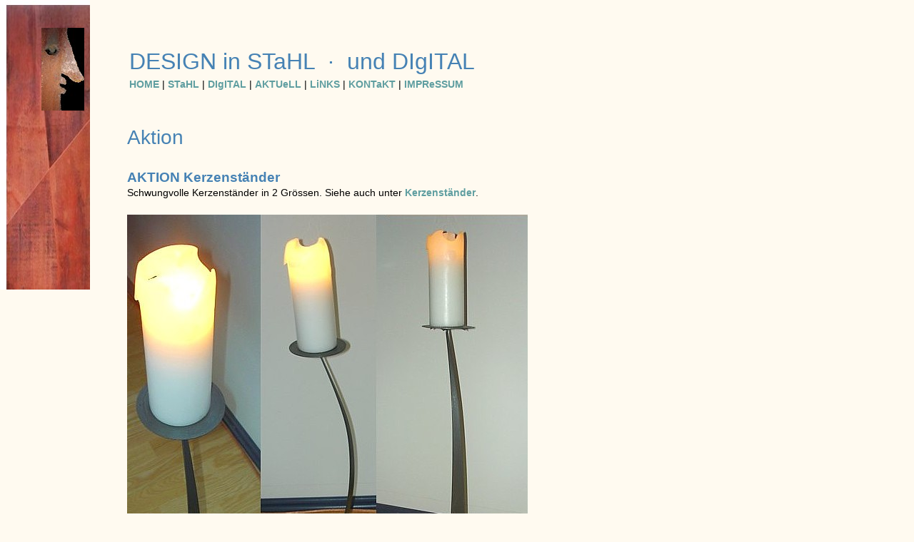

--- FILE ---
content_type: text/html
request_url: http://home.datacomm.ch/maroko/Art/Info.html
body_size: 3322
content:

<!DOCTYPE html PUBLIC "-//W3C//DTD XHTML 1.0 Transitional//EN"
    "http://www.w3.org/TR/xhtml1/DTD/xhtml1-transitional.dtd">
<html xmlns="http://www.w3.org/1999/xhtml">


<head>

<meta http-equiv="Content-Type" content="text/html; charset=iso-8859-1" />
<meta name="description" content="Kunst in Stahlskulpturen und Webdesign" />
<meta name="keywords" content="Kerzenständer,Kerzen,Advent,Licht,Flamme,Skulptur,Plastik;Stahl,steel,schweissen,Kunst,Belp" />
<title>Design und Kunst in Stahl und Digital, von Stahlplastik bis Webdesign</title>
<meta name="robots" content="index,follow" />
<meta name="revisit-after" content="14 days" />
<meta name="author" content="copyright (c) 2012 Design in Stahl und Digital, http://www.meindesign.ch.vu, Roman Koch, Sonnhaldenweg 2, CH-3123 Belp - Switzerland" />


<link rel="stylesheet" href="styleART.css" type="text/css" />
<link rel="shortcut icon" type="image/x-icon" href="favicon.ico" />

</head>


<body>


<table>
<tr>
<th><img class="logo" src="Logo.jpg" alt="Logo" /></th>
<td><h1>DESIGN in STaHL &nbsp;&#183;&nbsp; und DIgITAL</h1>
<p><a href="index.html">HOME</a> &#124; <a href="Stahl.html">STaHL</a> &#124; <a href="Digital.html">DIgITAL</a> &#124; 
<a href="Info.html">AKTUeLL</a> &#124; <a href="Links.html">LiNKS</a> &#124; <a href="Impressum.html">KONTaKT</a> &#124; <a href="Impressum.html">IMPReSSUM</a></p><br /><br />
</td>
</tr>
</table>

<table>
<tr>
<th></th>
<td>
<h2>Aktion</h2>
<br /><h5>AKTION Kerzenständer</h5>
<p>Schwungvolle Kerzenständer in 2 Grössen. Siehe auch unter <a href="Kerzen.html">Kerzenständer</a>.<br /><br />
<img src="Info_Kerzenhalter06.jpg" alt="Kerzenhalter" /><br /><br />
Preis gross Sfr. 59.--, &nbsp;  &nbsp; Preis klein Sfr. 39.--<br />
Kerze gross Sfr. &nbsp;8.--, &nbsp;&nbsp; Kerze klein Sfr. &nbsp;4.-- <br />
<i>inkl. Mwst., plus Versandkosten &nbsp;&nbsp; Sfr. 11.90.--</i> &nbsp;  &nbsp; 
<a href="&#109;&#97;&#105;&#108;&#116;&#111;:&#109;&#97;&#114;&#111;&#107;&#111;&#64;&#118;&#116;&#120;&#109;&#97;&#105;&#108;&#46;&#99;&#104;?
subject=Bestellung Kerzenständer gross oder klein&amp;body=Bitte Ihren Namen, die Adresse,Typ und Anzahl eintragen. 
Preis Sfr. 59.--/ 39.--, wenn erwuenscht Kerze passend gross plus Sfr. 8.--, klein plus 4.--, plus Porto Sfr. 11.90">Bestellen</a></p></td>
</tr>
</table>

        				<!-- Beginn Fusszeilen -->
<table>
<tr>
<td><br /><hr />
<p><br /><a href="index.html">HOME</a> &#124; <a href="Stahl.html">STaHL</a> &#124; <a href="Digital.html">DIgITAL</a> &#124; 
<a href="Info.html">AKTUeLL</a> &#124; <a href="Links.html">LiNKS</a> &#124; <a href="Impressum.html">KONTaKT</a> &#124; <a href="Impressum.html">IMPReSSUM</a><br />

<img src="http://cgi.datacomm.ch/cgi-bin/Count.cgi?df=maroko.dat|ft=1|dd=E" alt="Counter" /> &#183; 
 &#169; <span class="psmall">Copyright 2006-2015: Homepage, Texte und Bilder, Roman Koch, CH - 3123 Belp </span><br /><br /></p>
<hr />

<a href="http://validator.w3.org/check/referer"><img class="imgvalid" src="valid-xhtml10.gif" alt="Valid XHTML 1.0!" /></a>
<a href="http://jigsaw.w3.org/css-validator/validator?uri=http://home.datacomm.ch/maroko/Art/index.html">
<img class="imgvalid" src="valid-CSS.gif" alt="Valid CSS!" /></a>
</td></tr>
</table>


</body>


</html>

--- FILE ---
content_type: text/css
request_url: http://home.datacomm.ch/maroko/Art/styleART.css
body_size: 8363
content:
	/* Stylesheet Copyright Roman Koch Sonnhaldenweg 2, 3123 Belp  - Switzerland*/	

body	{	
	font-weight:	normal;
	word-spacing:	normal;
	letter-spacing:	normal;
	text-transform:	none;
	font-family:	Verdana,Geneva,Arial,sans-serif;
	font-size:	1em;
	line-height:	1.5em;
	color:#000000;
	background-color:#fffaf0;

	background-image: url("backART1.jpg");	
	background-repeat:no-repeat;
	background-attachment:fixed;

	margin-top:	1em;
	margin-left:	3%;
	margin-right:	3%;
	margin-bottom:	1em;

	padding-top:	0;
	padding-left:	0;
	padding-right:	0;
	padding-bottom:	0;

	border-top:	0;
	border-left:	0;
	border-bottom:	0;
	border-right:	0;

	width:		auto;
	}



table,tabletop,tablebottom
	{	
	width:		800px;

	margin-left:	0;
	margin-right:	0;
	margin-top:	0;
	margin-bottom:	0;
	
	padding-left:	0;
	padding-right:	0;
	padding-top:	0;
	padding-bottom:	0;

	border-left:	0;
	border-right:	0;
	border-top:	0;
	border-bottom:	0;


	text-decoration:none;
	border-style:	none;
	background:	none;
	}	



#space
	{	
	width:		800px;
	height:		40px;

	margin-left:	0;
	margin-right:	0;
	margin-top:	0;
	margin-bottom:	0;
	
	padding-left:	0;
	padding-right:	0;
	padding-top:	0;
	padding-bottom:	0;

	border-left:	0;
	border-right:	0;
	border-top:	0;
	border-bottom:	0;


	text-decoration:none;
	border-style:	none;
	background:	none;
	}	



th	{	
	width:		140px;
	text-decoration:none;
	border-style:	none;

	margin-left:	0;
	margin-right:	0;
	margin-top:	0;
	margin-bottom:	0;
	
	padding-left:	0;
	padding-right:	0;
	padding-top:	0;
	padding-bottom:	0;

	border-left:	0;
	border-right:	0;
	border-top:	0;
	border-bottom:	0;

	text-align:	left;
	}	



td	{	
	width:		660px;
	text-decoration:none;
	border-style:	none;

	margin-left:	0;
	margin-right:	0;
	margin-top:	0;
	margin-bottom:	0;
	
	padding-left:	0;
	padding-right:	0;
	padding-top:	0;
	padding-bottom:	0;

	border-left:	0;
	border-right:	0;
	border-top:	0;
	border-bottom:	0;

	text-align:	left;
	}	



	/* Schriften */


h1	{	
	font-family:Verdana,Geneva,Arial,sans-serif;
	font-size:	2em;
	font-weight:	500;
	font-style:	normal;
	text-decoration:none;
	word-spacing:	normal;
	letter-spacing:	normal;
	text-transform:	none;

	color:#4682b4;
	background-color:transparent;
	background:	none;

	margin-top:	1.75em;
	margin-bottom:	.33em;
	margin-left:	0;
	margin-right:	0;
	
	padding-left:	0;
	padding-right:	0;
	padding-top:	0;
	padding-bottom:	0;

	border-left:	0;
	border-right:	0;
	border-top:	0;
	border-bottom:	0;
	text-align:	left;
	}	



h2	{	
	font-family:Verdana,Geneva,Arial,sans-serif;
	font-size:	1.75em;
	font-weight:	500;
	font-style:	normal;
	text-decoration:none;
	word-spacing:	normal;
	letter-spacing:	normal;
	text-transform:	none;

	color:#4682b4;
	background-color:transparent;
	background:	none;


	margin-left:	0;
	margin-right:	0;
	margin-top:	0;
	margin-bottom:	0.3em;
	
	padding-left:	0;
	padding-right:	0;
	padding-top:	0;
	padding-bottom:	0;

	border-left:	0;
	border-right:	0;
	border-top:	0;
	border-bottom:	0;

	text-align:	left;
	}



h3	{
	font-family:Verdana,Geneva,Arial,sans-serif;
	font-size:	1.58em;
	font-weight:	600;
	font-style:	normal;
	text-decoration:	none;
	word-spacing:	normal;
	letter-spacing:	normal;
	text-transform:	none;

	color:#4682b4;
	background-color:transparent;
	background:	none;

	margin-left:	0;
	margin-right:	0;
	margin-top:	0;
	margin-bottom:	0;
	
	padding-left:	0;
	padding-right:	0;
	padding-top:	0;
	padding-bottom:	0;

	border-left:	0;
	border-right:	0;
	border-top:	0;
	border-bottom:	0;

	text-align:	left;
	}



h4	{
	font-family:Verdana,Geneva,Arial,sans-serif;
	font-size:	1.33em;
	font-weight:	600;
	font-style:	normal;
	text-decoration:	none;
	word-spacing:	normal;
	letter-spacing:	normal;
	text-transform:	none;

	color:#4682b4;
	background-color:transparent;
	background:	none;

	margin-left:	0;
	margin-right:	0;
	margin-top:	0;
	margin-bottom:	0;
	
	padding-left:	0;
	padding-right:	0;
	padding-top:	0;
	padding-bottom:	0;

	border-left:	0;
	border-right:	0;
	border-top:	0;
	border-bottom:	0;

	text-align:	left;
	}



h5	{
	font-family:Verdana,Geneva,Arial,sans-serif;
	font-size:	1.17em;
	font-weight:	600;
	font-style:	normal;
	text-decoration:	none;
	word-spacing:	normal;
	letter-spacing:	normal;
	text-transform:	none;
	text-align:	left;

	color:#4682b4;
	background-color:transparent;
	background:	none;

	margin-left:	0;
	margin-right:	0;
	margin-top:	0;
	margin-bottom:	0;
	
	padding-left:	0;
	padding-right:	0;
	padding-top:	0;
	padding-bottom:	0;

	border-left:	0;
	border-right:	0;
	border-top:	0;
	border-bottom:	0;
	}



h6	{
	font-family:Verdana,Geneva,Arial,sans-serif;
	font-size:	1em;
	font-weight:	700;
	font-style:	normal;
	text-decoration:	none;
	word-spacing:	normal;
	letter-spacing:	normal;
	text-transform:	none;
	text-align:	left;

	color:#4682b4;
	background-color:transparent;
	background:	none;

	margin-left:	0;
	margin-right:	0;
	margin-top:	0;
	margin-bottom:	0;
	
	padding-left:	0;
	padding-right:	0;
	padding-top:	0;
	padding-bottom:	0;

	border-left:	0;
	border-right:	0;
	border-top:	0;
	border-bottom:	0;

	}



p	{
	font-family:Verdana,Geneva,Arial,sans-serif;
	font-size:	0.85em;
	line-height:	1.5em;
	font-weight:	500;
	color:		#000000;
	background-color:transparent;
	background:	none;

	margin-left:	0;
	margin-right:	0;
	margin-top:	0;
	margin-bottom:	0;
	
	padding-left:	0;
	padding-right:	0;
	padding-top:	0;
	padding-bottom:	0;

	border-left:	0;
	border-right:	0;
	border-top:	0;
	border-bottom:	0;

	text-align:	left;
	text-indent:	0;
	}



.psmall	{
	font-family:Verdana,Geneva,Arial,sans-serif;
	font-size:	0.85em;
	line-height:	1.2em;
	font-weight:	400;
	color:		#000000;
	background-color:transparent;
	background:	none;

	margin-left:	0;
	margin-right:	0;
	margin-top:	0;
	margin-bottom:	0;
	
	padding-left:	0;
	padding-right:	0;
	padding-top:	0;
	padding-bottom:	0;

	border-left:	0;
	border-right:	0;
	border-top:	0;
	border-bottom:	0;

	text-align:	left;
	text-indent:	0;
	}



.pfuss	{
	font-family:Verdana,Geneva,Arial,sans-serif;
	font-size:	0.7em;
	line-height:	1.2em;
	font-weight:	400;
	color:		#000000;
	background-color:transparent;
	background:	none;

	margin-left:	0;
	margin-right:	0;
	margin-top:	0;
	margin-bottom:	0;
	
	padding-left:	0;
	padding-right:	0;
	padding-top:	0;
	padding-bottom:	0;

	border-left:	0;
	border-right:	0;
	border-top:	0;
	border-bottom:	0;

	text-align:	left;
	text-indent:	0;

	position:	absolute;
	left:		200px;
	}



b	{
	font-weight: 	700;
	}	

	

i	{
	font-style:	italic;
	}




	/* Navigation */





li	{
	font-family:Verdana,Geneva,Arial,sans-serif;
	font-size:	0.9em;
	line-height:	1.6em;
	font-weight:	500;
	color:		#000000;
	background-color:transparent;
	list-style-type: disc;

	margin-left:	0;
	margin-right:	0;
	margin-top:	0;
	margin-bottom:	0;

	padding-left:	0;
	padding-right:	0;
	padding-top:	0;

	padding-bottom:	0;
	border-left:	0;
	border-right:	0;
	border-top:	0;
	border-bottom:	0;

	text-align:	left;
	text-indent:	0;
	}


hr	{
	width:		110%;
	height:		1px;	
	color:		#369;
	background-color:transparent;
	background:	none;
	}	



	/* Validierungsbild HTML und CSS und Logo*/


.imgvalid	{
	border:		0;
	width:		80px;
	height:		15px;
	}


.logo	{
	border:		0;
	width:		60px;
	height:		116px;
	padding-left:	18px;
	}



	/* Links */


a:link	{	
	text-decoration:none;
	font-weight:	700;
	color:		#5f9ea0;
	background-color:transparent;
	background:	none;
	}	
	
	

a:visited	
	{	
	text-decoration:none;
	font-weight:	700;
	color:		#9999cc;
	background-color:transparent;
	background:	none;
	}	



a:active	
	{	
	text-decoration:none;
	font-weight:	700;
	color:		#ffa500;
	background-color:transparent;
	background:	none;
	}	



a:hover	{	
	text-decoration:none;
	font-weight:	700;
	color:		#8a2be2;
	background-color:transparent;
	background:	none;
	}	
		
